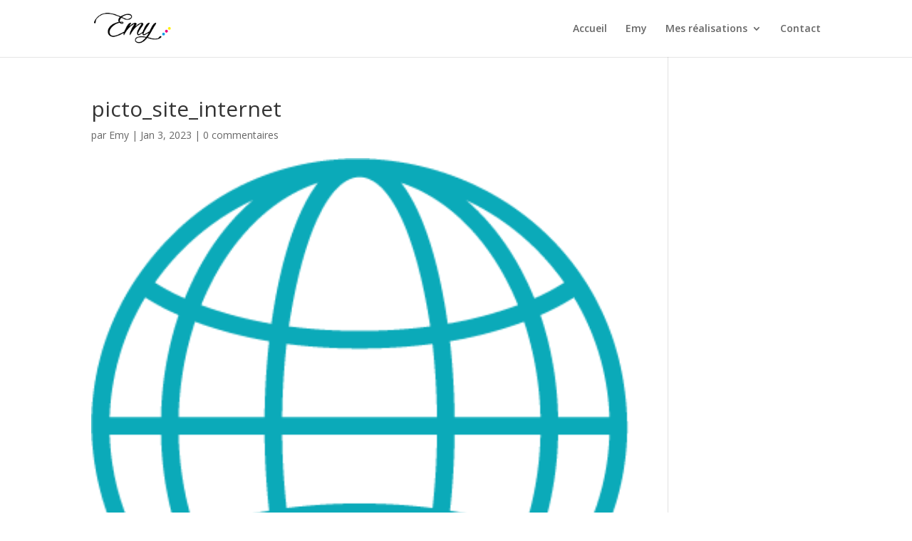

--- FILE ---
content_type: text/css
request_url: https://www.emy-com.fr/wp-content/plugins/zoo-shortcodes/shortcodes.css?ver=6.9
body_size: 7366
content:
/*-----------------------------------------------------------------------------------*/
/*	Column Styles
/*-----------------------------------------------------------------------------------*/

/*
 * Gridiculous
 *
 * A responsive grid boilerplate that takes you all the way from 1200px on down to 320px.
 *
 * created by c.bavota
 * released under GPL v2 & MIT License (http://en.wikipedia.org/wiki/MIT_License)
 *
 * September 24th, 2012
 */


/* =Clearfix by Nicolas Gallagher
-------------------------------------------------------------- */
.row:before,.row:after,.clearfix:before,.clearfix:after{content:'';display:table}
.row:after{clear:both}
.row,.clearfix{zoom:1}

/* =Gridiculous
-------------------------------------------------------------- */
*{-webkit-box-sizing:border-box;-moz-box-sizing:border-box;-ms-box-sizing:border-box;box-sizing:border-box}
/*body{font-size:100%;line-height:1.6875}*/
.grid{margin:0 auto;max-width:1200px;width:100%;position: relative; }
img{max-width:100%;height:auto !important;display:inline-block;margin-left:auto;margin-right:auto}
.wfull{width:100%;max-width:100%}
.w320{max-width:320px}
.w640{max-width:640px}
.w960{max-width:960px}
.row{width:100%;}
.row .row{width:auto;margin:0 -15px}
.c1{width:8.33%}
.c2{width:16.66%}
.c3{width:25%}
.c4{width:33.33%}
.c5{width:41.66%}
.c6{width:50%}
.c7{width:58.33%}
.c8{width:66.66%}
.c9{width:75%}
.c10{width:83.33%}
.c11{width:91.66%}
.c12{width:100%}
.c1,.c2,.c3,.c4,.c5,.c6,.c7,.c8,.c9,.c10,.c11,.c12{min-height:1px;float:left;padding-left:15px;padding-right:15px;position:relative; padding-bottom: 15px;padding-top: 15px;}
.s1{margin-left:8.33%}
.s2{margin-left:16.66%}
.s3{margin-left:25%}
.s4{margin-left:33.33%}
.s5{margin-left:41.66%}
.s6{margin-left:50%}
.s7{margin-left:58.33%}
.s8{margin-left:66.66%}
.s9{margin-left:75%}
.s10{margin-left:83.33%}
.s11{margin-left:91.66%}
.end{float:right!important}
.lt-ie8 .end{float:left!important}
.row:last-child{margin-bottom:0 !important}

/*Media querys at end of file */

/*-----------------------------------------------------------------------------------*/
/*	Skill Rating Styles
/*-----------------------------------------------------------------------------------*/
.barwrapper{
	width: 100%;
	position: relative;
	height: 22px;
	padding: 1px;
	margin-bottom: 10px;
	border: 1px dotted rgba(23,23,23,0.5);
}
.lt-ie9 .barwrapper {
  border: 1px dotted #171717;
}
.bar {
	height: 20px;
	width: 0px;
	max-width: 100%;
}
.skrollr .bar {
	-webkit-transition: width 1500ms ease;
	-moz-transition: width 1500ms ease;
	-ms-transition: width 1500ms ease;
	-o-transition: width 1500ms ease;
	transition: width 1500ms ease;
}
.bar > div{
	background: #2a2a2a;
	height: 18px;
}
.skilllevel{
	float: right;
}
.enabled{
	width: 100%;
}
.skilltitle{
	text-align: left;
	margin: 0;
}
.no-js .bar{ width: 100%; }

/*-----------------------------------------------------------------------------------*/
/*	Scroll Animation Styles
/*-----------------------------------------------------------------------------------*/
.scrollanimation{
	position: absolute;
	width: 100%;
	height: 100%;
}

/*-----------------------------------------------------------------------------------*/
/*	button Styles
/*-----------------------------------------------------------------------------------*/
.button{
  display: inline-block;
  font-size: 11px;
  font-weight: normal;
  letter-spacing: 3px;
  text-transform: uppercase;
  color: #fff;
  border: 2px solid;
  border-color: #2e2e2e;
  background-color: #2e2e2e;
  padding: 15px 45px 14px 45px;
  max-width: 100%;

}
.skrollr .button{
	-webkit-transition: background 200ms ease;
  -moz-transition: background 200ms ease;
  -ms-transition: background 200ms ease;
  -o-transition: background 200ms ease;
  transition: background 200ms ease;
}
.button:hover{
  background: transparent !important;
}
.transparent{
  color: #fff;
  border: 2px solid #fff !important;
  background: transparent !important;
}
.transparent:hover{
  color: #fff;
  background: rgba(255,255,255,0.2) !important;
}

/*-----------------------------------------------------------------------------------*/
/*	Social Networks Styles
/*-----------------------------------------------------------------------------------*/
.social-networks{
  list-style: none;
  margin:0;
  padding:0;
  text-align: left;

}
.social-networks li{
  display: inline-block;
  margin:0 20px 20px 0;
  position:relative;
  height:60px;
  width:60px;
}
footer .social-networks li{
  display: inline-block;
  margin:5px;
  position:relative;
  height:20px;
  width:20px;
}
.lt-ie8 footer .social-networks li{
	display: inline-block;
	*display: inline;
	zoom: 1;
	float: none;
}
footer .social-networks{
  width: 100%;
  text-align: center;
  line-height:20px;
  padding-top: 30px;
}
footer .social-networks li a{
  display: inline-block;
  text-indent:-9999px;
  height:20px;
  width:20px; 
}
.social-networks li a{
    display: inline-block;
  text-indent:-9999px;
   height:60px;
  width:60px; 
}
.skrollr .twitter,.skrollr .facebook,.skrollr .dribbble,.skrollr .youtube,.skrollr .instagram,.skrollr .vimeo,.skrollr .tumblr,.skrollr .wordpress,.skrollr .rss,.skrollr .google,.skrollr .flickr,.skrollr .linkedin,.skrollr .skype,.skrollr .dropbox{
 -webkit-transition: background-position 80ms ease, opacity 300ms ease;
  -moz-transition: background-position 80ms ease, opacity 300ms ease;
  -ms-transition: background-position 80ms ease, opacity 300ms ease;
  -o-transition: background-position 80ms ease, opacity 300ms ease;
  transition: background-position 80ms ease, opacity 300ms ease;
}

.twitter{background-image:url(images/twitter.png);}
.facebook{background-image:url(images/facebook.png);}
.dribbble{background-image:url(images/dribbble.png);}
.youtube{background-image:url(images/youtube.png);}
.instagram{background-image:url(images/instagram.png);}
.vimeo{background-image:url(images/vimeo.png);}
.tumblr{background-image:url(images/tumblr.png);}
.wordpress{background-image:url(images/wordpress.png);}
.rss{background-image:url(images/rss.png);}
.google{background-image:url(images/googleplus.png);}
.flickr{background-image:url(images/flickr.png);}
.linkedin{background-image:url(images/linkedin.png);}
.skype{background-image:url(images/skype.png);}
.dropbox{background-image:url(images/dropbox.png);}
.twitter:hover,.facebook:hover,.dribbble:hover,.youtube:hover,.instagram:hover,.vimeo:hover,.tumblr:hover,.wordpress:hover,.rss:hover,.google:hover,.flickr:hover,.linkedin:hover,.skype:hover,.dropbox:hover{
	background-position: 0 -60px;
}
footer .social-networks .twitter, footer .social-networks .facebook, footer .social-networks .dribbble, footer .social-networks .youtube, footer .social-networks .instagram, footer .social-networks .vimeo, footer .social-networks .tumblr, footer .social-networks .wordpress, footer .social-networks .rss, footer .social-networks .google, footer .social-networks .flickr, footer .social-networks .linkedin, footer .social-networks .skype, footer .social-networks .dropbox{
	background-size: 20px 40px;
    opacity: 0.8;
}
 footer .social-networks .twitter:hover, footer .social-networks .facebook:hover, footer .social-networks .dribbble:hover, footer .social-networks .youtube:hover, footer .social-networks .instagram:hover, footer .social-networks .vimeo:hover, footer .social-networks .tumblr:hover, footer .social-networks .wordpress:hover, footer .social-networks .rss:hover, footer .social-networks .google:hover, footer .social-networks .flickr:hover, footer .social-networks .linkedin:hover, footer .social-networks .skype:hover, footer .social-networks .dropbox:hover{
    background-position: 0 -20px;
    opacity: 1;
}

/*-----------------------------------------------------------------------------------*/
/*	Flex Slider Styles
/*-----------------------------------------------------------------------------------*/
/*
 * jQuery FlexSlider v2.0
 * http://www.woothemes.com/flexslider/
 *
 * Copyright 2012 WooThemes
 * Free to use under the GPLv2 license.
 * http://www.gnu.org/licenses/gpl-2.0.html
 *
 * Contributing author: Tyler Smith (@mbmufffin)
 */
/* Browser Resets */
.flex-container a:active,
.flexslider a:active,
.flex-container a:focus,
.flexslider a:focus, .relatedposts a:focus {outline: none;}
.slides,
.flex-control-nav,
.flex-direction-nav {margin: 0; padding: 0; list-style: none;} 

/* FlexSlider Necessary Styles
*********************************/ 
.flexslider,.relatedposts{margin: 0; padding: 0; }
.flexslider .slides > li ,.relatedposts .slides > li {display: none;} /* Hide the slides before the JS is loaded. Avoids image jumping */
.skrollr .flexslider .slides > li ,.skrollr .relatedposts .slides > li {  -webkit-backface-visibility: hidden;}
.flexslider .slides img {width: 100%; display: block;}
.flex-pauseplay span {text-transform: capitalize;}
.relatedposts .slides li {margin-right: 30px;}
/* Clearfix for the .slides element */
.slides:after {content: "."; display: block; clear: both; visibility: hidden; line-height: 0; height: 0;} 
html[xmlns] .slides {display: block;} 
* html .slides {height: 1%;}

/* No JavaScript Fallback */
/* If you are not using another script, such as Modernizr, make sure you
 * include js that eliminates this class on page load */
.no-js .slides > li:first-child {display: block;}


/* FlexSlider Default Theme
*********************************/
.flexslider, .relatedposts {margin: 0;  position: relative; zoom: 1;}
.flex-viewport {max-height: 2000px; }
.skrollr .flex-viewpor{-webkit-transition: all 1s ease; -moz-transition: all 1s ease; transition: all 1s ease;}
.loading .flex-viewport {max-height: 300px;}
.flexslider .slides, .relatedposts .slides {zoom: 1;}

.carousel li {margin-right: 5px}

/* Direction Nav */
.flex-direction-nav a{
	position: absolute;
	z-index: 3;
	margin-top: -35px;
	top: 50%;
	width: 100%;
}
.flex-direction-nav .flex-prev {
	left: 0;
	background: rgba(42,47,53,0.6) url(images/prev.png) no-repeat center center;
}
.flex-direction-nav .flex-next {
	right: 0;
	background: rgba(42,47,53,0.6) url(images/next.png) no-repeat center center;
}
.lt-ie9 .flex-direction-nav .flex-next {
	right: 0;
	background: #2e2e2e url(images/next.png) no-repeat center center;
}
.lt-ie9 .flex-direction-nav .flex-prev {
	left: 0;
	background: #2e2e2e url(images/prev.png) no-repeat center center;
}
.flex-direction-nav .flex-prev:hover {
	left: 0;
	background: url(images/prev.png) no-repeat 40% center;
}
.flex-direction-nav .flex-next:hover {
	right: 0;
	background: url(images/next.png) no-repeat 60% center;
}

.skrollr .flex-next, .skrollr .flex-prev {
	-webkit-transition: width 100ms ease;
	-moz-transition: width 100ms ease;
	-ms-transition: width 100ms ease;
	-o-transition: width 100ms ease;
	transition: width 100ms ease;
}
.flex-direction-nav a  {
	position: absolute;
	display: block;
	width: 0px;
	height: 70px;
	text-indent:-9999px;
}
.skrollr .flex-direction-nav a  {
	-webkit-transition: background 100ms ease;
	-moz-transition: background 100ms ease;
	-ms-transition: background 100ms ease;
	-o-transition: background 100ms ease;
	transition: background 100ms ease;
}
.flex-next {right: 0px;}
.flex-prev {left: 0px;}
.flexslider:hover .flex-next, .flexslider:hover .flex-prev{width: 30px;}

/* Testimonials Direction Nav */
#testimonials .flex-direction-nav a{
	position: absolute;
	z-index: 3;
	margin-top: -35px;
	top: 50%;
	width: 100%;
	opacity: 0.28;

}
.skrollr #testimonials .flex-direction-nav a{
	-webkit-transition: opacity 100ms ease;
	-moz-transition: opacity 100ms ease;
	-ms-transition: opacity 100ms ease;
	-o-transition: opacity 100ms ease;
	transition: opacity 100ms ease;
}
#testimonials .flex-direction-nav .flex-prev { background: transparent url(images/test-prev.png) no-repeat center right; }
#testimonials .flex-direction-nav .flex-next { background: transparent url(images/test-next.png) no-repeat center left; }
#testimonials .flex-direction-nav a:hover{opacity: 1;}
#testimonials .flex-direction-nav a  { width: 34px; }

/* Control Nav */
.flex-control-nav {width: 100%; position: absolute; bottom:0px; text-align: center; margin-bottom: 15px;}
.flex-control-nav li {margin: 0 6px; display: inline-block; zoom: 1; *display: inline;}
.flex-control-paging li a {width: 11px; height: 11px; display: block; border: 1px solid #2A2F35;  cursor: pointer; text-indent: -9999px;}
.flex-control-paging li a:hover { background: #2A2F35; }
.flex-control-paging li a.flex-active { background:  #2A2F35;  }

.flex-control-thumbs {margin: 5px 0 0; position: static; overflow: hidden;}
.flex-control-thumbs li {width: 25%; float: left; margin: 0;}
.flex-control-thumbs img {width: 100%; display: block; opacity: .7; cursor: pointer;}
.flex-control-thumbs img:hover {opacity: 1;}
.flex-control-thumbs .flex-active {opacity: 1; cursor: default;}



/*-----------------------------------------------------------------------------------*/
/*	Super Slider Styles
/*-----------------------------------------------------------------------------------*/
.slides-container video, .youtubeplayer, .youtubeplayer iframe{
    display: block;
    min-height: 100% !important;
    min-width: 100% !important;
    
}
.youtubeplayer, .youtubeplayer iframe{
	height: 100%;
}


#superslider_home{ height: 800px; }
#superslider_loading{ 
	width:24px;
	height: 24px;
	opacity: 0.7;
	background: url(images/loader.gif) no-repeat center center;
	position: absolute;
	top: 50%;
	left: 50%;
	margin: -12px 0px 0px -12px;
}
#slides .scrollable {
	*zoom: 1;
	position: relative;
	top: 0;
	left: 0;
	overflow-y: auto;
	-webkit-overflow-scrolling: touch;
	height: 100%;
}
#slides .scrollable:after {
	content: "";
	display: table;
	clear: both;
}
.slides-navigation {
	margin: -62px auto 0 auto;
	position: absolute;
	z-index: 3;
	top: 50%;
	width: 100%;
}
.slides-navigation a {
	position: absolute;
	display: block;
	width: 30px;
	height: 70px;
	text-indent:-9999px;
}
.skrollr .slides-navigation a {
	-webkit-transition: background 100ms ease;
	-moz-transition: background 100ms ease;
	-ms-transition: background 100ms ease;
	-o-transition: background 100ms ease;
	transition: background 100ms ease;
}
.slides-navigation a.prev{
	left: 0;
	background: rgba(42,47,53,0.6) url(images/prev.png) no-repeat center center;
}
.slides-navigation a.next{
	right: 0;
	background: rgba(42,47,53,0.6) url(images/next.png) no-repeat center center;
}
.lt-ie9 .slides-navigation a.prev{
	background: #2e2e2e url(images/prev.png) no-repeat center center;
}
.lt-ie9 .slides-navigation a.next{
	right: 0;
	background: #2e2e2e url(images/next.png) no-repeat center center;
}
.slides-navigation a.prev:hover{
	left: 0;
	background: url(images/prev.png) no-repeat 40% center;
}
.slides-navigation a.next:hover{
	right: 0;
	background: url(images/next.png) no-repeat 60% center;
}
.slides-pagination a:focus, .slides-navigation a:focus  {outline: none;}
.slides-pagination {
	position: absolute;
	z-index: 3;
	bottom: 100px;
	text-align: center;
	width: 100%;
}
.slides-pagination a {
	border: 2px solid #222;
	width: 10px;
	height: 10px;
	display: -moz-inline-stack;
	display: inline-block;
	vertical-align: middle;
	*vertical-align: auto;
	zoom: 1;
	*display: inline;
	margin: 2px;
	overflow: hidden;
	text-indent: -100%;
}
.slides-pagination a.current {background: #222;}
.captioninner{
	position: absolute;
	top: 50%;
	left: 0;
	width: 100%;
	text-align: center;
	padding: 0px 45px;
}

.slide-caption, .slide-caption .scrollanimation, .slide-caption h1,.slide-caption h2, .slide-caption h3, .slide-caption h4, .slide-caption h5, .slide-caption h6, .slide-caption p{
	width: 100%;
	text-align: center;
	color: #fff;
}
.slides-container li > img{
	margin-top: -40px;
}
.slide-caption{ 
	height: 100%;
	position: absolute;
	color: #fff;
}

.slides-container, .slides-navigation{  
	filter: alpha(opacity=0);
	-moz-opacity:0;
	-khtml-opacity:0;
	opacity:0;
}
.skrollr .slides-container, .skrollr .slides-navigation{  
	-webkit-transition: opacity 400ms ease;
	-moz-transition: opacity 400ms ease;
	-ms-transition: opacity 400ms ease;
	-o-transition: opacity 400ms ease;
	transition: opacity 400ms ease;
}
.no-js .slides-container li:first-child{ 
	filter: alpha(opacity=100);
	-moz-opacity:1;
	-khtml-opacity:1;
	opacity:1;
}
.no-js .slides-container{padding: 0;}
.no-js .slides-container li:not(:first-child) {display: none;}
.no-js .slides-container li{ list-style: none; }
.no-js #superslider_home .slides-container {
	opacity: 1; 
	position: relative; 
	height: 800px;
	overflow: hidden;
}
.no-js .slides-container li > img{ 
	margin: 0;
	position: absolute;
	min-height: 100%;
	width: auto;
	max-width: none;
	left: 0;
}
.no-js .slide-caption{padding-top: 200px;}
.no-js .slides-navigation{ display: none; }
#superslider_loading.unloaded{
	filter: alpha(opacity=0);
	-moz-opacity:0;
	-khtml-opacity:0;
	opacity:0;
}
.slides-container.loaded, .slides-navigation.loaded{
	filter: alpha(opacity=100);
	-moz-opacity:1;
	-khtml-opacity:1;
	opacity:1;
}


/*-----------------------------------------------------------------------------------*/
/*	Portfolio Styles
/*-----------------------------------------------------------------------------------*/
.portfolio-nav a:focus ,.mainnav a:focus {outline: none;}
.portfolio-nav {text-transform: uppercase;}
.portfolio-nav{
	width: 100%;
	padding: 0;
	list-style: none;
	border: 1px dotted rgba(23,23,23,0.5);
	margin:0px; 
	position: relative;
	z-index:9;

}
.lt-ie9 .portfolio-nav {
  border: 1px dotted #171717;
}
.portfolio-nav li {
	display: inline-block;
	margin: 1px;
}
.portfolio-nav li{
	display: inline-block;
	top: 0;
	text-decoration: none;
	letter-spacing: 2px;
	padding: 0px 25px;
	height: 48px;
	line-height: 48px;
	position: relative;
	text-transform: uppercase;
}
.portfolio-nav li:hover{
	background: #2e2e2e;
}

.portfolio-nav li{cursor: pointer;}
#filters{
 	margin: 0;
 	padding: 0;
 	line-height: 43px;
}
#portfolio-nav{
	display: block;
	position: relative;
	width: 100%;
	top: 0;
	height: 43px;
	letter-spacing: 1px;
	z-index: 9;
	border-bottom: 1px dotted rgba(23,23,23,0.5);
	margin-bottom: 30px;
	text-align: center;
}
#portfolio-nav a{
	text-decoration: none;
	text-transform: uppercase;
	padding: 0;
	color:black;
}
#portfolio-nav  ul{
	padding: 0;
	display: inline-block;
}
#portfolio-nav ul > li{float: left;}


#portfolioinner .mix{
	opacity: 0;
	display: none;
}
.no-js #portfolioinner .mix{
	opacity: 1;
	display: inline-block;
}
#portfolioinner{ 
	text-align: left;
	margin: 0;
	padding: 8px 1px 0px 1px; 
}
#portfolioinner li{
	width: 25%;
	max-width: 293px;
	height: 293px;
	margin-top: -8px;
	padding: 0;
	list-style: none;
	display: inline-block;
	position: relative;
	overflow: hidden;
}
.rift{
	width: 100%; 
	height: 100%;
	position: relative;
	overflow: hidden;
}
.skrollr .rift{
	backface-visibility:hidden;
	-webkit-backface-visibility:hidden; 
	-moz-backface-visibility:hidden; 
	-ms-backface-visibility:hidden;
}
.rift img {
	width: 100%;
	height: auto;
	opacity: 0;
}
.no-js .rift img {
	opacity: 1;
	position: relative;
	z-index: 99;
}
.no-js .rift:hover img{
	display: none;
}

.rift .caption a{
	position: absolute;
	display: block;
	top: 0;
	width: 100%;
	height: 100%; 
	padding-top: 48%;
	text-align: center;
	z-index: 0;
	letter-spacing: 1px;
	color: #fff; 
}
.rift span[class*="span"] {
	display: block;
	width: 100%;
	height: 51%;
	overflow: hidden;
	position: absolute;
	left: 0;
	z-index: 1;
}
.skrollr .rift span[class*="span"] {
	-webkit-transform: translate3d(0,0,0);
	-webkit-transition: -webkit-transform .25s; 
	-moz-transition: -moz-transform .25s; 
	transition: transform .25s; 
	-ms-transform: translate(0,0);
	-ms-transition: -ms-transform .25s; 
}
.rift span.top-span { top: 0; }
.rift span.btm-span { bottom: 0; }
.skrollr .rift:hover span.top-span {
	-webkit-transform: translate(0,-100%); 
	-moz-transform: translate(0,-100%); 
	transform: translate(0,-100%); 
	-ms-transform: translate(0,-100%);
}
.skrollr .rift:hover > span.btm-span {
	-webkit-transform: translate(0,100%); 
	-moz-transform: translate(0,100%); 
	transform: translate(0,100%); 
	-ms-transform: translate(0,100%);
}
.noSkrollr .rift:hover span{
	display: none;
}

.no-csstransitions .rift:hover span.top-span, .no-csstransitions .rift:hover > span.btm-span, .no-csstransitions .rift:hover img{
	display: none;
}
.rift {
	display: inline-block;
	cursor: pointer;
	margin: 0;
}
.loadernav{
	display: block;
	width: 100%;
	height: 50px;
	position: fixed;
	left: 0;
	top: 0;
	z-index: 1;
	background: #fff;
}
.hide{
  display: none;
  visibility: hidden;
}

/* Magnific Popup CSS
*********************************/ 
.mfp-content:after, .mfp-container:after{
	content: '';
	display: table;
	width: 100%;
	clear: both;
}
.mfp-content article > div, .single-portfolios article > div{
	padding: 140px 0px 90px 0px;
	text-align: center;
}
.mfp-content blockquote{ background: transparent; }
.mfp-s-loading .mfp-content article{ opacity: 0; }
.mfp-s-ready .mfp-content article{ opacity: 1; }
.skrollr .mfp-content article{
	-webkit-transition: opacity 400ms ease;
	-moz-transition: opacity 400ms ease;
	-ms-transition: opacity 400ms ease;
	-o-transition: opacity 400ms ease;
	transition: opacity 400ms ease;
}

.mfp-bg {
	top: 0;
	left: 0;
	width: 100%;
	height: 100%;
	overflow: hidden;
	position: fixed;
	background: #efefef;
	display: none !important;
}
.mfp-wrap {
	top: 0;
	left: 0;
	width: 100%;
	height: 100%;
	position: static !important;
	outline: none !important;
}
.mfp-container {
	text-align: center;
	position: absolute;
	width: 100%;
	min-height: 100%;
	left: 0;
	top: 0;
	padding: 0;
	-webkit-box-sizing: border-box;
	-moz-box-sizing: border-box;
	box-sizing: border-box; 
}
.mfp-container:before {
	content: '';
	display: inline-block;
	height: 100%;
	vertical-align: middle; 
	display: none !important;
}
.mfp-align-top .mfp-container:before {display: none !important; }
.mfp-content {
	position: relative;
	margin: 0 auto;
	text-align: left;
}
.mfp-inline-holder .mfp-content, .mfp-ajax-holder .mfp-content {
	width: 100%;
	min-height: 100%;
	cursor: auto; 
}
.mfp-ajax-cur { cursor: progress; }
.mfp-zoom-out-cur,
.mfp-zoom-out-cur .mfp-image-holder .mfp-close {
	cursor: -moz-zoom-out;
	cursor: -webkit-zoom-out;
	cursor: zoom-out; 
}
.mfp-zoom {
	cursor: pointer;
	cursor: -webkit-zoom-in;
	cursor: -moz-zoom-in;
	cursor: zoom-in; 
}
.mfp-auto-cursor .mfp-content {cursor: auto; }
.mfp-close,
.mfp-arrow,

.mfp-counter {
	-webkit-user-select: none;
	-moz-user-select: none;
	user-select: none;
	z-index: 2; 
}
.skrollr .mfp-counter {
	-webkit-transition: background-color 100ms ease;
	-moz-transition: background-color 100ms ease;
	-ms-transition: background-color 100ms ease;
	-o-transition: background-color 100ms ease;
	transition: background-color 100ms ease;
}
.mfp-loading.mfp-figure { display: none; }
.mfp-hide { display: none !important; }
.mfp-preloader {
	position: absolute;
	top: 50%;
	opacity: 0.7;
	text-indent: -9999px;
	width: 100%;
	height: 50px;
	margin-top: -25px;
	background: url(images/loader.gif) no-repeat center center;
}
.mfp-preloader a { color: #cccccc; }
.mfp-preloader a:hover { color: white; }
.mfp-s-ready .mfp-preloader { display: none; }
.mfp-s-error .mfp-content { display: none; }
button.mfp-close, button.mfp-arrow {
	overflow: visible;
	cursor: pointer;
	border: 0;
	-webkit-appearance: none;
	display: block;
	padding: 0;
}
button::-moz-focus-inner {
	padding: 0;
	border: 0; 
}
.mfp-close:hover{ background: url(images/close.png) no-repeat 0px -50px; }
.mfp-close {
	width: 50px;
	height: 50px;
	position: relative;
	float: right;
	background: transparent url(images/close.png) no-repeat 0px 0px;
	text-indent: -9999px;
	border-left: 1px solid #f0f0f0;
}
.mfp-close-btn-in .mfp-close { color: #333333; }
.mfp-image-holder .mfp-close, .mfp-iframe-holder .mfp-close {
	color: white;
	right: -6px;
	text-align: right;
	padding-right: 6px;
	width: 100%; 
}
.mfp-counter {
	position: absolute;
	top: 0;
	right: 0;
	color: #cccccc;
	font-size: 12px;
	line-height: 18px; 
}
.mfp-arrow {
	position: relative;
	margin: 0;
	float: left;
	padding: 0;
	width: 50px;
	height: 50px;
}
.mfp-arrow:hover, .mfp-arrow:focus { opacity: 1; }
.mfp-arrow-left { background: url(images/portfolio-prev.png) no-repeat 0px 0px; }
.mfp-arrow-right { background: url(images/portfolio-next.png) no-repeat 0px 0px; }
.mfp-arrow-left:hover { background: url(images/portfolio-prev.png) no-repeat 0px -50px; }
.mfp-arrow-right:hover { background: url(images/portfolio-next.png) no-repeat 0px -50px; }
.mfp-iframe-holder {
	padding-top: 40px;
	padding-bottom: 40px; 
}
.mfp-iframe-holder .mfp-content {
	line-height: 0;
	width: 100%;
	max-width: 900px; 
}
.mfp-iframe-scaler {
	width: 100%;
	height: 0;
	overflow: hidden;
	padding-top: 56.25%; 
}
.mfp-iframe-scaler iframe {
	position: absolute;
	display: block;
	top: 0;
	left: 0;
	width: 100%;
	height: 100%;
	box-shadow: 0 0 8px rgba(0, 0, 0, 0.6);
	background: black; 
}
.mfp-iframe-holder .mfp-close { top: -40px; }
/* Main image in popup */
img.mfp-img {
	width: auto;
	max-width: 100%;
	height: auto;
	display: block;
	line-height: 0;
	-webkit-box-sizing: border-box;
	-moz-box-sizing: border-box;
	box-sizing: border-box;
	padding: 40px 0 40px;
	margin: 0 auto; 
}
/* The shadow behind the image */
.mfp-figure:after {
	content: '';
	position: absolute;
	left: 0;
	top: 40px;
	bottom: 40px;
	display: block;
	right: 0;
	width: auto;
	height: auto;
	z-index: -1;
	box-shadow: 0 0 8px rgba(0, 0, 0, 0.6);
	background: #444444; 
}
.mfp-figure { line-height: 0; }
.mfp-bottom-bar {
	margin-top: -36px;
	position: absolute;
	top: 100%;
	left: 0;
	width: 100%;
	cursor: auto; 
}
.mfp-title {
	text-align: left;
	line-height: 18px;
	color: #f3f3f3;
	word-break: break-word;
	padding-right: 36px; 
}
.mfp-figure small {
	color: #bdbdbd;
	display: block;
	font-size: 12px;
	line-height: 14px; 
}
.mfp-image-holder .mfp-content { max-width: 100%; }
.mfp-gallery .mfp-image-holder .mfp-figure { cursor: pointer; }
.no-js .type-portfolios{
	padding: 55px 0px;
}
.no-js .single-portfolios .mainLogo{ padding:10px 0px;}

/*-----------------------------------------------------------------------------------*/
/*	Parallax Section Styles
/*-----------------------------------------------------------------------------------*/
.parallaxSection{
	width: 100%;
	height: 450px;
	background-attachment: fixed;
	-webkit-background-size: cover;
	-moz-background-size: cover;
	-o-background-size: cover;
	background-size: cover;
}
.parallaxSection > div{
	width: 100%;
	height: 450px;;
	position: relative;
	overflow: hidden;
}
.parallaxSection .scrollanimation{
	width: 100%;
	text-align: center;
}
.parallaxSection h1, .color-parallax-content h1{
	width: 100%;
	z-index: 10;
	margin-bottom: 0.1em;
}
.fancy{
	font-size:19px; 
	font-family:serif;
	color: #fff;
}
.color-parallax-content{
	position: absolute;
	width: 100%;
	z-index: 1;
	text-align: center;
}
.color-parallax-container{
	height: 450px;
	overflow: hidden;
}
.color-parallax-background{
	opacity: 0.3;
	filter: alpha(opacity=30);
	background-attachment: scroll;
	min-height: 600px;
}
.parallaxSection > div > h1, .parallaxSection > div > h2, .parallaxSection > div > h3, .parallaxSection > div > h4, .parallaxSection > div > h5, .parallaxSection > div > h6{ margin-top: 200px; color: #fff !important;}
.color-parallax-content h1, .color-parallax-content h2, .color-parallax-content h3, .color-parallax-content h4, .color-parallax-content h5, .color-parallax-content h6{ margin-top: 200px; color: #fff !important;}
.parallaxSection .scrollanimation h1, .parallaxSection .scrollanimation h2, .parallaxSection .scrollanimation h3, .parallaxSection .scrollanimation h4, .parallaxSection .scrollanimation h5,.parallaxSection .scrollanimation h6{color: #fff !important;}
.no-js .parallaxSection .scrollanimation h1, .no-js .parallaxSection .scrollanimation h2, .no-js .parallaxSection .scrollanimation h3, .no-js .parallaxSection .scrollanimation h4, .no-js .parallaxSection .scrollanimation h5,.no-js .parallaxSection .scrollanimation h6{margin-top: 200px; color: #fff !important;}
.noSkrollr .parallaxSection .scrollanimation h1, .noSkrollr .parallaxSection .scrollanimation h2, .noSkrollr .parallaxSection .scrollanimation h3, .noSkrollr .parallaxSection .scrollanimation h4,.noSkrollr .parallaxSection .scrollanimation h5,.noSkrollr .parallaxSection .scrollanimation h6{margin-top: 200px; color: #fff !important;}
.no-js .iconholder{margin-top: 100px;}
 .noSkrollr .parallaxSection, .noSkrollr .parallaxBackground{background-attachment: scroll;}
/*-----------------------------------------------------------------------------------*/
/*	Parallax Background Styles
/*-----------------------------------------------------------------------------------*/
.parallaxBackground{
  position:static;
  min-width: 100%;
  height: 100%;
  min-height: 800px;
  padding: 100px 0px;
 background-attachment: fixed; 
 background-position: 50% 50%;
 -webkit-background-size: cover;
  -moz-background-size: cover;
  -o-background-size: cover;
  background-size: cover;
}

.parallaxBackground:after{
  content: '';
  display: table;
  width: 100%;
  clear: both;
}
.parallaxBackground > div{
  position: relative;
}

.noSkrollr .parallaxSection, .noSkrollr .color-parallax-background{ background-position:50% 50% !important;}
.noSkrollr div.page, .noSkrollr .parallaxBackground{ background-attachment: scroll !important; }


/*-----------------------------------------------------------------------------------*/
/*	Tabs Styles
/*-----------------------------------------------------------------------------------*/
.tabs a:focus{outline: none;}
.tabs-content > li{ 
	display:none; 
	list-style-type: none;
}
.no-js .tabcontent{
	height: auto;
	clear: both;
	padding-top: 60px;
}
.no-js .tabcontent:after{
	content: '';
	display: table;
	clear: both;
}
.no-js .tabs{margin-bottom: -60px;}
.tabs-content > li.active{ display: block;}
.tabs-content{ padding: 0; }
.tabs{
	text-transform: uppercase; 
	width: 100%;
	padding: 0;
	margin: 0px;
	list-style: none;
	border: 1px dotted rgba(23,23,23,0.5);
	position: relative;
	z-index:9;

}
.lt-ie9 .tabs{
  border: 1px dotted #171717;
}
.tabs li{
	display: inline-block;
	
}
.tabs li a{
	display: inline-block;
	top: 0;
	text-decoration: none;
	letter-spacing: 2px;
	padding: 0px 25px;
	margin:1px;
	height: 48px;
	line-height: 48px;
	position: relative;
	text-transform: uppercase;
}
.tabs li a:hover{
	background: #2e2e2e;
}
.active{
	color: #fff !important;
}
.tabs li a:after{
	right: 1px;
}
#the-clients img{
	display: block;
}

/*-----------------------------------------------------------------------------------*/
/*	Google Map Styles
/*-----------------------------------------------------------------------------------*/
.googlemap { 
	position: relative; 
	max-width: inherit; 
}
.googlemap .map_canvas { 
	width: 100%; 
	height: 100%; 
}
.googlemap .map_canvas h3 { 
	margin: 0 0 10px; font-size: 14px; 
}
.map_canvas img { 
	max-width: none !important 
}
.no-js .map_canvas{
	background: #efefef;
}

/*-----------------------------------------------------------------------------------*/
/*	Testimonials Styles
/*-----------------------------------------------------------------------------------*/

#testimonials{
	text-align: center;
	margin-top: 60px;
}
#testimonials blockquote{
	background: transparent;
	border: none;
}
#testimonials blockquote .testimonial-avatar{
	display: inline-block;
	overflow: hidden;
	width: 116px ;
	height: 116px ;
	border:8px solid #fff;
  	border-radius: 50%;
  	-webkit-border-radius: 58px; 
	-moz-border-radius: 58px; 
	border-radius: 58px;
	margin-top: -100px;
}
#testimonials .flex-viewport{ overflow: visible !important; }
#testimonials cite{
	display: block;
	margin-top: 20px;
}
#testimonials cite span{
	display: block;
	font-style: italic;
}

/* ==========================================================================
   Media query for 960 Screens - sets nested grids to 100%
   ========================================================================== */
@media only screen and (max-width:960px){
.row .row .c1,.row .row .c2,.row .row .c3,.row .row .c4,.row .row .c5,.row .row .c6,.row .row .c7,.row .row .c8,.row .row .c9,.row .row .c10,.row .row .c11,.row .row .c12{width:100%;margin-bottom:20px}
.row .row > div:last-child{margin-bottom:0 !important}
#portfolioinner{ text-align: center; }
#portfolioinner li{ width: 33.33%; }
}

/* ==========================================================================
   Media query for iPad and tablets portrait
   ========================================================================== */

/*@media handheld, only screen and (max-width: 768px), only screen and (max-device-width: 768px) and (orientation:portrait){*/
@media handheld, only screen and (max-width: 768px), only screen and (max-device-width: 768px) {

.row{
	margin-bottom:0!important
}
.slides-navigation a, .flex-direction-nav a { height: 50px; }
.slides-navigation {  margin-top:-51px; }
.flex-direction-nav a{margin-top:-25px;}

.c1,.c2,.c3,.c4,.c5,.c6,.c7,.c8,.c9,.c10,.c11,.c12{
	width:100%;
	margin-right:0;
	margin-left:0;
	margin-bottom:20px;
}

.captioninner .c1,.captioninner .c2,.captioninner .c3,.captioninner .c4,.captioninner .c5,.captioninner .c6,.captioninner .c7,.captioninner .c8,.captioninner .c9,.captioninner .c10,.captioninner .c11,.captioninner .c12{
	padding: 0;
}
#portfolioinner li{ width: 33.33%; }
.flex-direction-nav .flex-prev {opacity: 1; left: 0;}
.flex-direction-nav .flex-next {opacity: 1; right: 0;}
footer .social-networks{ 
	float: none;
	margin: 0px 0px 0px -5px; 
}

}



/* ==========================================================================
   Media query for iPhone and smartphone landscape
   ========================================================================== */

@media handheld, only screen and (max-width: 568px), only screen and (max-device-width: 568px){
#portfolioinner li{ width: 50%; }

}

/* ==========================================================================
   Media query for iPhone and smartphone portrait
   ========================================================================== */

@media handheld, only screen and (max-width: 320px), only screen and (max-device-width: 320px){
.tabcontent .c1, .tabcontent .c2 , .tabcontent .c3, .tabcontent .c4, .tabcontent .c5, .tabcontent .c6{
	width:100%;
	margin-right:0;
	margin-left:0;
	margin-bottom:20px;
}
#portfolioinner li{ width: 100%; }

}

/* ==========================================================================
   Media query retina display
   ========================================================================== */
@media all and (-webkit-min-device-pixel-ratio: 1.5) {
  
.twitter{background-image:url(images/twitter@2x.png); background-size: 60px 120px;}
.facebook{background-image:url(images/facebook@2x.png); background-size: 60px 120px;}
.dribbble{background-image:url(images/dribbble@2x.png); background-size: 60px 120px;}
.youtube{background-image:url(images/youtube@2x.png); background-size: 60px 120px;}
.instagram{background-image:url(images/instagram@2x.png); background-size: 60px 120px;}
.vimeo{background-image:url(images/vimeo@2x.png); background-size: 60px 120px;}
.tumblr{background-image:url(images/tumblr@2x.png); background-size: 60px 120px;}
.wordpress{background-image:url(images/wordpress@2x.png); background-size: 60px 120px;}
.rss{background-image:url(images/rss@2x.png); background-size: 60px 120px;}
.google{background-image:url(images/googleplus@2x.png); background-size: 60px 120px;}
.flickr{background-image:url(images/flickr@2x.png); background-size: 60px 120px;}
.linkedin{background-image:url(images/linkedin@2x.png); background-size: 60px 120px;}
.skype{background-image:url(images/skype@2x.png); background-size: 60px 120px;}
.dropbox{background-image:url(images/dropbox@2x.png); background-size: 60px 120px;}
.mfp-close:hover{ background: url(images/close@2x.png) no-repeat 0px -50px; background-size: 50px 100px;}
.mfp-close { background: transparent url(images/close@2x.png) no-repeat 0px 0px; background-size: 50px 100px;}
.mfp-preloader, #superslider_loading { background: url(images/loader@2x.gif) no-repeat center center; background-size: 24px 24px;}
.flex-direction-nav .flex-prev {background: rgba(42,47,53,0.6) url(images/prev@2x.png) no-repeat center center;
	background-size: 8px 15px;
}
.flex-direction-nav .flex-next {
	background: rgba(42,47,53,0.6) url(images/next@2x.png) no-repeat center center;
	background-size: 8px 15px;
}
.lt-ie9 .flex-direction-nav .flex-next {
	background: #2e2e2e url(images/next@2x.png) no-repeat center center;
	background-size: 8px 15px;
}
.lt-ie9 .flex-direction-nav .flex-prev {
	background: #2e2e2e url(images/prev@2x.png) no-repeat center center;
	background-size: 8px 15px;
}
.flex-direction-nav .flex-prev:hover {
	background: url(images/prev@2x.png) no-repeat 40% center;
	background-size: 8px 15px;
}
.flex-direction-nav .flex-next:hover {
	background: url(images/next@2x.png) no-repeat 60% center;
	background-size: 8px 15px;
}
.mfp-arrow-left { 
	background: url(images/portfolio-prev@2x.png) no-repeat 0px 0px; 
	background-size: 50px 100px;
}
.mfp-arrow-right {
	background: url(images/portfolio-next@2x.png) no-repeat 0px 0px; 
	background-size: 50px 100px;
}
.mfp-arrow-left:hover { 
	background: url(images/portfolio-prev@2x.png) no-repeat 0px -50px; 
	background-size: 50px 100px;
}
.mfp-arrow-right:hover { 
	background: url(images/portfolio-next@2x.png) no-repeat 0px -50px; 
	background-size: 50px 100px;
}
.slides-navigation a.prev{
	background: rgba(42,47,53,0.6) url(images/prev@2x.png) no-repeat center center;
	background-size: 8px 15px;
}
.slides-navigation a.next{
	background: rgba(42,47,53,0.6) url(images/next@2x.png) no-repeat center center;
	background-size: 8px 15px;
}
.lt-ie9 .slides-navigation a.prev{
	background: #2e2e2e url(images/prev@2x.png) no-repeat center center;
	background-size: 8px 15px;
}
.lt-ie9 .slides-navigation a.next{
	background: #2e2e2e url(images/next@2x.png) no-repeat center center;
	background-size: 8px 15px;
}
.slides-navigation a.prev:hover{
	background: url(images/prev@2x.png) no-repeat 40% center;
	background-size: 8px 15px;
}
.slides-navigation a.next:hover{
	background: url(images/next@2x.png) no-repeat 60% center;
	background-size: 8px 15px;
}
#testimonials .flex-direction-nav .flex-prev { 
	background: transparent url(images/test-prev@2x.png) no-repeat center right; 
	background-size: 14px 40px;
}
#testimonials .flex-direction-nav .flex-next { 
	background: transparent url(images/test-next@2x.png) no-repeat center left;
	background-size: 14px 40px;
}

}	
